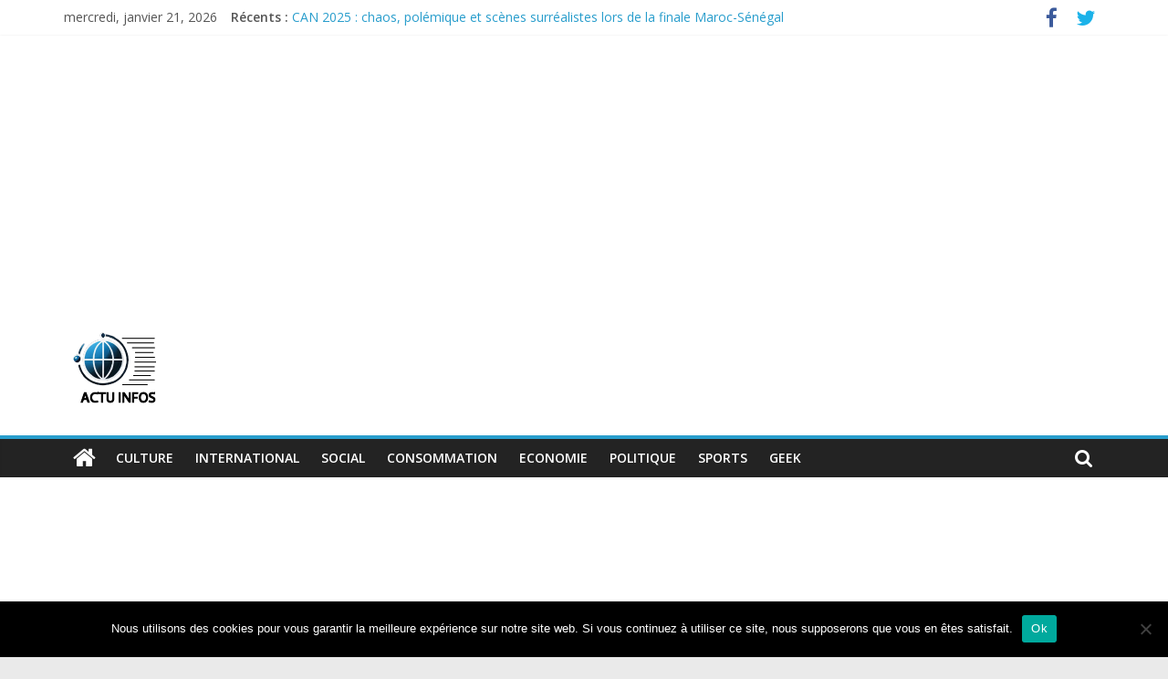

--- FILE ---
content_type: text/html; charset=utf-8
request_url: https://www.google.com/recaptcha/api2/aframe
body_size: 267
content:
<!DOCTYPE HTML><html><head><meta http-equiv="content-type" content="text/html; charset=UTF-8"></head><body><script nonce="sSaGljNTFjrNsX-9hLh3UQ">/** Anti-fraud and anti-abuse applications only. See google.com/recaptcha */ try{var clients={'sodar':'https://pagead2.googlesyndication.com/pagead/sodar?'};window.addEventListener("message",function(a){try{if(a.source===window.parent){var b=JSON.parse(a.data);var c=clients[b['id']];if(c){var d=document.createElement('img');d.src=c+b['params']+'&rc='+(localStorage.getItem("rc::a")?sessionStorage.getItem("rc::b"):"");window.document.body.appendChild(d);sessionStorage.setItem("rc::e",parseInt(sessionStorage.getItem("rc::e")||0)+1);localStorage.setItem("rc::h",'1769012954499');}}}catch(b){}});window.parent.postMessage("_grecaptcha_ready", "*");}catch(b){}</script></body></html>